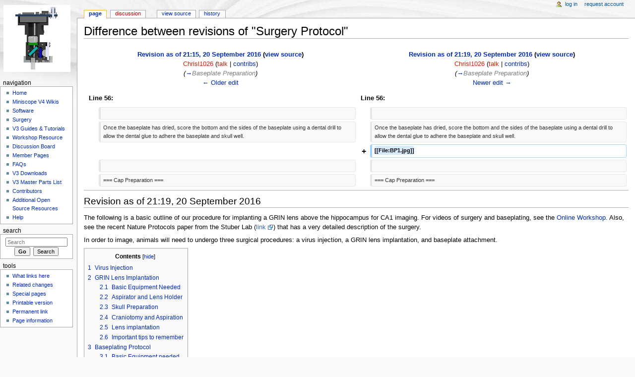

--- FILE ---
content_type: text/html; charset=UTF-8
request_url: http://www.miniscope.org/index.php?title=Surgery_Protocol&diff=1512&oldid=1510
body_size: 9376
content:
<!DOCTYPE html>
<html lang="en" dir="ltr" class="client-nojs">
<head>
<meta charset="UTF-8"/>
<title>Difference between revisions of "Surgery Protocol" - UCLA Miniscope</title>
<script>document.documentElement.className = document.documentElement.className.replace( /(^|\s)client-nojs(\s|$)/, "$1client-js$2" );</script>
<script>(window.RLQ=window.RLQ||[]).push(function(){mw.config.set({"wgCanonicalNamespace":"","wgCanonicalSpecialPageName":false,"wgNamespaceNumber":0,"wgPageName":"Surgery_Protocol","wgTitle":"Surgery Protocol","wgCurRevisionId":1914,"wgRevisionId":1512,"wgArticleId":106,"wgIsArticle":true,"wgIsRedirect":false,"wgAction":"view","wgUserName":null,"wgUserGroups":["*"],"wgCategories":["Pages with broken file links"],"wgBreakFrames":false,"wgPageContentLanguage":"en","wgPageContentModel":"wikitext","wgSeparatorTransformTable":["",""],"wgDigitTransformTable":["",""],"wgDefaultDateFormat":"dmy","wgMonthNames":["","January","February","March","April","May","June","July","August","September","October","November","December"],"wgMonthNamesShort":["","Jan","Feb","Mar","Apr","May","Jun","Jul","Aug","Sep","Oct","Nov","Dec"],"wgRelevantPageName":"Surgery_Protocol","wgRelevantArticleId":106,"wgRequestId":"ca4bfe55800d904b404fcce0","wgIsProbablyEditable":false,"wgRestrictionEdit":[],"wgRestrictionMove":[]});mw.loader.implement("user.options",function($,jQuery,require,module){mw.user.options.set({"variant":"en"});});mw.loader.implement("user.tokens",function ( $, jQuery, require, module ) {
mw.user.tokens.set({"editToken":"+\\","patrolToken":"+\\","watchToken":"+\\","csrfToken":"+\\"});/*@nomin*/;

});mw.loader.load(["mediawiki.page.startup"]);});</script>
<link rel="stylesheet" href="/load.php?debug=false&amp;lang=en&amp;modules=mediawiki.action.history.diff%7Cmediawiki.legacy.commonPrint%2Cshared%7Cmediawiki.sectionAnchor%7Cmediawiki.skinning.content.externallinks%7Cmediawiki.skinning.interface%7Cskins.monobook.styles&amp;only=styles&amp;skin=monobook"/>
<!--[if IE 6]><link rel="stylesheet" href="/skins/MonoBook/IE60Fixes.css?303" media="screen"/><![endif]--><!--[if IE 7]><link rel="stylesheet" href="/skins/MonoBook/IE70Fixes.css?303" media="screen"/><![endif]-->
<meta name="ResourceLoaderDynamicStyles" content=""/>
<script async="" src="/load.php?debug=false&amp;lang=en&amp;modules=startup&amp;only=scripts&amp;skin=monobook"></script>
<meta name="generator" content="MediaWiki 1.27.7"/>
<meta name="robots" content="noindex,nofollow"/>
<link rel="shortcut icon" href="/favicon.ico"/>
<link rel="search" type="application/opensearchdescription+xml" href="/opensearch_desc.php" title="UCLA Miniscope (en)"/>
<link rel="EditURI" type="application/rsd+xml" href="http://miniscope.org/api.php?action=rsd"/>
<link rel="alternate" type="application/atom+xml" title="UCLA Miniscope Atom feed" href="/index.php?title=Special:RecentChanges&amp;feed=atom"/>
</head>
<body class="mediawiki ltr sitedir-ltr ns-0 ns-subject page-Surgery_Protocol rootpage-Surgery_Protocol skin-monobook action-view">
<div id="globalWrapper">
		<div id="column-content">
			<div id="content" class="mw-body" role="main">
				<a id="top"></a>
				
				<div class="mw-indicators">
</div>
				<h1 id="firstHeading" class="firstHeading" lang="en">Difference between revisions of "Surgery Protocol"</h1>
				
				<div id="bodyContent" class="mw-body-content">
					<div id="siteSub">From UCLA Miniscope</div>
					<div id="contentSub"></div>
										<div id="jump-to-nav" class="mw-jump">Jump to: <a href="#column-one">navigation</a>, <a href="#searchInput">search</a></div>

					<!-- start content -->
					<div id="mw-content-text" lang="en" dir="ltr" class="mw-content-ltr"><table class="diff diff-contentalign-left" data-mw="interface">
				<col class='diff-marker' />
				<col class='diff-content' />
				<col class='diff-marker' />
				<col class='diff-content' />
				<tr style='vertical-align: top;' lang='en'>
				<td colspan='2' class='diff-otitle'><div id="mw-diff-otitle1"><strong><a href="/index.php?title=Surgery_Protocol&amp;oldid=1510" title="Surgery Protocol">Revision as of 21:15, 20 September 2016</a> <span class="mw-diff-edit">(<a href="/index.php?title=Surgery_Protocol&amp;action=edit&amp;oldid=1510" title="Surgery Protocol">view source</a>)</span></strong></div><div id="mw-diff-otitle2"><a href="/index.php?title=User:Chrisl1026&amp;action=edit&amp;redlink=1" class="new mw-userlink" title="User:Chrisl1026 (page does not exist)">Chrisl1026</a> <span class="mw-usertoollinks">(<a href="/index.php?title=User_talk:Chrisl1026&amp;action=edit&amp;redlink=1" class="new" title="User talk:Chrisl1026 (page does not exist)">talk</a> | <a href="/index.php/Special:Contributions/Chrisl1026" title="Special:Contributions/Chrisl1026">contribs</a>)</span></div><div id="mw-diff-otitle3"> <span class="comment">(<a href="#Baseplate_Preparation">→</a>‎<span dir="auto"><span class="autocomment">Baseplate Preparation</span></span>)</span></div><div id="mw-diff-otitle5"></div><div id="mw-diff-otitle4"><a href="/index.php?title=Surgery_Protocol&amp;diff=prev&amp;oldid=1510" title="Surgery Protocol" id="differences-prevlink">← Older edit</a></div></td>
				<td colspan='2' class='diff-ntitle'><div id="mw-diff-ntitle1"><strong><a href="/index.php?title=Surgery_Protocol&amp;oldid=1512" title="Surgery Protocol">Revision as of 21:19, 20 September 2016</a> <span class="mw-diff-edit">(<a href="/index.php?title=Surgery_Protocol&amp;action=edit&amp;oldid=1512" title="Surgery Protocol">view source</a>)</span> </strong></div><div id="mw-diff-ntitle2"><a href="/index.php?title=User:Chrisl1026&amp;action=edit&amp;redlink=1" class="new mw-userlink" title="User:Chrisl1026 (page does not exist)">Chrisl1026</a> <span class="mw-usertoollinks">(<a href="/index.php?title=User_talk:Chrisl1026&amp;action=edit&amp;redlink=1" class="new" title="User talk:Chrisl1026 (page does not exist)">talk</a> | <a href="/index.php/Special:Contributions/Chrisl1026" title="Special:Contributions/Chrisl1026">contribs</a>)</span> </div><div id="mw-diff-ntitle3"> <span class="comment">(<a href="#Baseplate_Preparation">→</a>‎<span dir="auto"><span class="autocomment">Baseplate Preparation</span></span>)</span></div><div id="mw-diff-ntitle5"></div><div id="mw-diff-ntitle4"><a href="/index.php?title=Surgery_Protocol&amp;diff=next&amp;oldid=1512" title="Surgery Protocol" id="differences-nextlink">Newer edit →</a></div></td>
				</tr><tr><td colspan="2" class="diff-lineno" id="mw-diff-left-l56" >Line 56:</td>
<td colspan="2" class="diff-lineno">Line 56:</td></tr>
<tr><td class='diff-marker'>&#160;</td><td class='diff-context'></td><td class='diff-marker'>&#160;</td><td class='diff-context'></td></tr>
<tr><td class='diff-marker'>&#160;</td><td class='diff-context'><div>Once the baseplate has dried, score the bottom and the sides of the baseplate using a dental drill to allow the dental glue to adhere the baseplate and skull well.</div></td><td class='diff-marker'>&#160;</td><td class='diff-context'><div>Once the baseplate has dried, score the bottom and the sides of the baseplate using a dental drill to allow the dental glue to adhere the baseplate and skull well.</div></td></tr>
<tr><td colspan="2">&#160;</td><td class='diff-marker'>+</td><td class='diff-addedline'><div><ins class="diffchange">[[File:BP1.jpg]]</ins></div></td></tr>
<tr><td class='diff-marker'>&#160;</td><td class='diff-context'></td><td class='diff-marker'>&#160;</td><td class='diff-context'></td></tr>
<tr><td class='diff-marker'>&#160;</td><td class='diff-context'><div>=== Cap Preparation ===</div></td><td class='diff-marker'>&#160;</td><td class='diff-context'><div>=== Cap Preparation ===</div></td></tr>
</table><hr class='diff-hr' id='mw-oldid' />
		<h2 class='diff-currentversion-title'>Revision as of 21:19, 20 September 2016</h2>
<p>The following is a basic outline of our procedure for implanting a GRIN lens above the hippocampus for CA1 imaging.  For videos of surgery and baseplating, see the <a href="/index.php/Online_Workshop" title="Online Workshop">Online Workshop</a>.  Also, see the recent Nature Protocols paper from the Stuber Lab (<a rel="nofollow" class="external text" href="http://www.nature.com/nprot/journal/v11/n3/full/nprot.2016.021.html">link</a>) that has a very detailed description of the surgery. 
</p><p>In order to image, animals will need to undergo three surgical procedures: a virus injection, a GRIN lens implantation, and baseplate attachment.
</p>
<div id="toc" class="toc"><div id="toctitle"><h2>Contents</h2></div>
<ul>
<li class="toclevel-1 tocsection-1"><a href="#Virus_Injection"><span class="tocnumber">1</span> <span class="toctext">Virus Injection</span></a></li>
<li class="toclevel-1 tocsection-2"><a href="#GRIN_Lens_Implantation"><span class="tocnumber">2</span> <span class="toctext">GRIN Lens Implantation</span></a>
<ul>
<li class="toclevel-2 tocsection-3"><a href="#Basic_Equipment_Needed"><span class="tocnumber">2.1</span> <span class="toctext">Basic Equipment Needed</span></a></li>
<li class="toclevel-2 tocsection-4"><a href="#Aspirator_and_Lens_Holder"><span class="tocnumber">2.2</span> <span class="toctext">Aspirator and Lens Holder</span></a></li>
<li class="toclevel-2 tocsection-5"><a href="#Skull_Preparation"><span class="tocnumber">2.3</span> <span class="toctext">Skull Preparation</span></a></li>
<li class="toclevel-2 tocsection-6"><a href="#Craniotomy_and_Aspiration"><span class="tocnumber">2.4</span> <span class="toctext">Craniotomy and Aspiration</span></a></li>
<li class="toclevel-2 tocsection-7"><a href="#Lens_implantation"><span class="tocnumber">2.5</span> <span class="toctext">Lens implantation</span></a></li>
<li class="toclevel-2 tocsection-8"><a href="#Important_tips_to_remember"><span class="tocnumber">2.6</span> <span class="toctext">Important tips to remember</span></a></li>
</ul>
</li>
<li class="toclevel-1 tocsection-9"><a href="#Baseplating_Protocol"><span class="tocnumber">3</span> <span class="toctext">Baseplating Protocol</span></a>
<ul>
<li class="toclevel-2 tocsection-10"><a href="#Basic_Equipment_needed_2"><span class="tocnumber">3.1</span> <span class="toctext">Basic Equipment needed</span></a></li>
<li class="toclevel-2 tocsection-11"><a href="#Baseplate_Preparation"><span class="tocnumber">3.2</span> <span class="toctext">Baseplate Preparation</span></a></li>
<li class="toclevel-2 tocsection-12"><a href="#Cap_Preparation"><span class="tocnumber">3.3</span> <span class="toctext">Cap Preparation</span></a></li>
<li class="toclevel-2 tocsection-13"><a href="#Baseplating"><span class="tocnumber">3.4</span> <span class="toctext">Baseplating</span></a></li>
</ul>
</li>
</ul>
</div>

<h2><span class="mw-headline" id="Virus_Injection">Virus Injection</span></h2>
<p>Before implanting the GRIN lens, you will need to inject a fluorescent indicator such as GCaMP6.  We have generally used AAV1.Syn.GCaMP6f.WPRE.SV40 from Penn Vector (Item number AV-1-PV2822) and had great success in dorsal CA1.  You may also be able to use GCaMP6 transgenic mice, but we have not tested whether any of the newer lines are bright enough to be imaged.
</p>
<h2><span class="mw-headline" id="GRIN_Lens_Implantation">GRIN Lens Implantation</span></h2>
<h3><span class="mw-headline" id="Basic_Equipment_Needed">Basic Equipment Needed</span></h3>
<p>You will only need basic surgical equipment to perform GRIN lens implantation surgeries.  This includes a mouse stereotax, an isoflurane vaporizor, surgical heat pad, stereo surgical microscope, light source, dental drill, and bead sterilizer.  For recommended equipment, see the master <a rel="nofollow" class="external text" href="https://docs.google.com/spreadsheets/d/12H71DU2QX8d7efUE4yNuikBEiIzKaXjYqdc0A-oLNSw/edit?usp=sharing">parts list</a>.
</p><p>You will need the following basic tools and supplies: fine forceps, blunt forceps, fine scissors, scalpel and blade, small skull screws, drill bits, cyanoacrylate glue, dental cement, Kwik-Sil, and <a href="/index.php/Cortex_buffer" title="Cortex buffer">cortex buffer</a>
</p>
<h3><span class="mw-headline" id="Aspirator_and_Lens_Holder">Aspirator and Lens Holder</span></h3>
<p>You will need an aspirator to remove cortex above the hippocampus.  This can be built very simply with a vacuum line (or pump), a liquid trap, 1 ml syringe (with a hole to control suction), blunt needles, tubing and connectors, and hot glue.
</p>
<div class="center"><div class="floatnone"><a href="/index.php/File:Aspirator.PNG" class="image"><img alt="Aspirator.PNG" src="/images/thumb/e/ef/Aspirator.PNG/500px-Aspirator.PNG" width="500" height="279" srcset="/images/thumb/e/ef/Aspirator.PNG/750px-Aspirator.PNG 1.5x, /images/thumb/e/ef/Aspirator.PNG/1000px-Aspirator.PNG 2x" /></a></div></div>
<p>You can easily build a GRIN lens holder by using a suction system to hold the lens in place as it is dropped into the brain for implantation.  To build, start with two 1ml micropipette tips.  Cut the first so that the tip is just larger than the diameter of the GRIN lens you will be using.  Cut the second tip so that the end is just smaller than the size of the GRIN lens. Connect this end to a 1ml syringe and connect to a vacuum line.  This will then hold the lens in place during implantation.  You can then use tape to attach this holder to a stereotax.  Another solution we have used is a basic drill chuck, but this is only good for large (2mm) lenses.
</p>
<div class="center"><div class="floatnone"><a href="/index.php/File:LensHolder.PNG" class="image"><img alt="LensHolder.PNG" src="/images/thumb/8/84/LensHolder.PNG/500px-LensHolder.PNG" width="500" height="283" srcset="/images/thumb/8/84/LensHolder.PNG/750px-LensHolder.PNG 1.5x, /images/thumb/8/84/LensHolder.PNG/1000px-LensHolder.PNG 2x" /></a></div></div>
<h3><span class="mw-headline" id="Skull_Preparation">Skull Preparation</span></h3>
<p>You must first prepare the skull for implantation.  We recommend shaving the head area and sterilizing with 3 alternating betadine and ethanol scrubs. Next, remove the scalp with scissors and clean the skull with hydrogen peroxide and saline.  Scrape and score the skull to increase the bond with the glue.  We also detach the neck muscle from the skull in order to reduce pull on the skull and prevent muscle growth that can make the implant less stable. Finally we insert a skull screw on the opposite side of the skull to enhance the stability of the implant.
</p>
<h3><span class="mw-headline" id="Craniotomy_and_Aspiration">Craniotomy and Aspiration</span></h3>
<p>Using a stereotax, align the skull and find the location for the implant.  Using a drill, make 4 guide holes to outline the lens placement. For CA1, we recommend offsetting the lens 0.5mm to the medial side of the virus injection to prevent imaging any damage induced by the virus injection.  Connect the guide holes to create a circular craniotomy and peel off the circular skull fragment.  Do not worry about blood as the top layers of cortex will be removed by aspiration.  Make absolutely sure that the craniotomy is at least the size of your GRIN lens!  Cover with cortex buffer and scrape around the outside of the craniotomy to remove any excess bone or dura.  
</p><p>While keeping a constant flow of cortex buffer use the aspirator to slowly remove the cortex above the hippocampus.  Continue removing cortex until you reach the white striations of the corpus callosum.  Very slowly and carefully remove the horizontal white striations of the corpus callosum until you reach the striations that go vertical.  When you reach these striations, stop aspirating and clean up the sides so that the lens can be placed into the brain.  Continue washing with cortex buffer until all bleeding stops and keep the brain constantly flushed with cortex buffer.
</p>
<h3><span class="mw-headline" id="Lens_implantation">Lens implantation</span></h3>
<p>Attach GRIN lens to lens holder on stereotax.  Align the lens with the top of the skull at the most posterior part of the craniotomy and quickly insert the lens 1.35 mm below the top of the skull.  Remove any excess liquid with the aspirator.  Connect the outside of the GRIN lens with the skull and skull screw using cyanoacrylate glue and let fully dry or use a glue accelerator.  Remove the lens holder by simply removing the vacuum suction (you can just pinch the tubing) and withdrawing the holder.  Next, cover the entire skull with cyanoacrylate glue, and then cover with dental cement.  Let dry completely and cover with Kwik-Sil to protect the lens.  Remove from stereotax and allow the animal to recover.  Give the animal amoxicillin (or equivalent) for 7 days, and daily injections of carprofen and dexamethasone for 7 days.
</p>
<h3><span class="mw-headline" id="Important_tips_to_remember">Important tips to remember</span></h3>
<ul><li>Try to keep the surgery as sterile as possible.  Infections will destroy imaging and the ability to keep the same cells over many days.</li></ul>
<ul><li>Try to keep isoflurane as low as possible.  Surgeries can take 2-6 hours depending on experience.</li></ul>
<ul><li>Aspirations will take a lot of practice.  Go slow at first.</li></ul>
<ul><li>Depth will be trial and error.  If the first few animals don't give good images, check the depth using histology and adjust accordingly.</li></ul>
<p><br />
Please feel free to add any tips that you have!
</p>
<h2><span class="mw-headline" id="Baseplating_Protocol">Baseplating Protocol</span></h2>
<h3><span class="mw-headline" id="Basic_Equipment_needed_2">Basic Equipment needed</span></h3>
<p>You will only need basic surgical equipment to baseplate. This includes a mouse stereotax, an isoflurane vaporizer, surgical heat pad, stereo surgical microscope, light source, and a dental drill. 
</p><p>You will also need cyanoacrylate glue, fine forceps, double distilled water, lens paper, and dental cement
</p>
<h3><span class="mw-headline" id="Baseplate_Preparation">Baseplate Preparation</span></h3>
<p>Before affixing the baseplate on an animal, you will need to prepare the baseplate. 
</p><p>The first step is to insert magnets into the appropriate holes on the baseplate. To ensure that the polarity of the magnets is correct throughout the baseplate preparation, use a reference Miniscope to hold onto the magnets. Mark the top magnet with a sharpie, as seen in the picture below.  Next, put the top magnet on the head of a screwdriver with the marked side facing away from the screwdriver. Apply cyanoacrylate glue on the edge of the magnet, then push the magnet through the appropriate hole. Ensure that the magnet goes through the hole completely and the top side of the baseplate is flat, as the quality of imaging relies on the Miniscope sitting flush on the baseplate. Repeat this procedure for the next 2 magnets. Finally, put a coat of cyanoacrylate glue on the bottom side of the baseplate and leave the baseplate to dry.
</p><p>Once the baseplate has dried, score the bottom and the sides of the baseplate using a dental drill to allow the dental glue to adhere the baseplate and skull well.
<a href="/index.php?title=Special:Upload&amp;wpDestFile=BP1.jpg" class="new" title="File:BP1.jpg">File:BP1.jpg</a>
</p>
<h3><span class="mw-headline" id="Cap_Preparation">Cap Preparation</span></h3>
<p>Similar to the baseplate preparation, use a reference Miniscope to hold onto the magnets. Mark the top magnet with a sharpie, and put the magnet on the head of a screwdriver with the marked side facing toward the screwdriver.  Coat the magnet with cyanoacrylate glue and push the magnet into the appropriate hole. Repeat for the remaining two magnets.
</p>
<h3><span class="mw-headline" id="Baseplating">Baseplating</span></h3>
<p>Connect a Miniscope to a DAQ and initialize the Miniscope software on a computer. Attach your prepared baseplate onto the bottom of the Miniscope using a set screw.
</p><p>Using a stereotax and isoflurane vaporizer, anesthetize the animal and fix ear bars until the animal is stable.  Carefully remove the Kwik-Sil off the top of the animal’s GRIN lens with blunt forceps being sure not to scratch the lens. Under a stereo surgical microscope, check to see if there is debris on the top of the GRIN lens. If there is, dampen a sheet of lens paper using double distilled water. Wipe the top of the GRIN lens using fine forceps and lens paper, being sure to only wipe laterally and not to apply direct downward pressure.
</p><p>After the top of the GRIN lens is clean, explore the field of view with the Miniscope.  Adjust the LED brightness and focus accordingly. We advise that you use maximum gain and low LED excitation as to not photobleach the brain during baseplating. After finding your ideal view, practice taking the Miniscope off and on and finding the same view. 
</p><p>When you feel comfortable repeatedly finding the view with the Miniscope, apply dental cement in a “C” pattern around the GRIN lens, making sure not to touch the lens itself.  It will be easier if your first application of dental cement is more viscous.  Put the Miniscope on top of the lens and find your ideal view. Hold the Miniscope steadily as the first application of dental cement dries, making sure that your view does not change.  
After the first application of dental cement dries, mix more dental cement and apply it on the posterior edge of the baseplate, making sure it seals to the skull. At this point, you can also build up dental cement along the wall of the baseplate on the animal’s right side. Be sure to avoid applying dental cement onto the camera itself and adhering it to the baseplate.  Once the dental cement dries and you feel confident that the baseplate will no longer shift, carefully remove the Miniscope from the baseplate by unscrewing the set screw and lifting it off. 
</p><p>Apply dental cement to the anterior edge of the baseplate and fill in the gaps between the baseplate and skull on the animal’s left side. Allow the dental cement to dry and attach the plastic cap onto the top of the baseplate with a set screw.
</p>
<!-- 
NewPP limit report
Cached time: 20251216003333
Cache expiry: 86400
Dynamic content: false
CPU time usage: 0.040 seconds
Real time usage: 0.397 seconds
Preprocessor visited node count: 51/1000000
Preprocessor generated node count: 56/1000000
Post‐expand include size: 0/2097152 bytes
Template argument size: 0/2097152 bytes
Highest expansion depth: 2/40
Expensive parser function count: 0/100
-->

<!-- 
Transclusion expansion time report (%,ms,calls,template)
100.00%    0.000      1 - -total
-->
</div><div class="printfooter">
Retrieved from "<a dir="ltr" href="http://miniscope.org/index.php?title=Surgery_Protocol&amp;oldid=1512">http://miniscope.org/index.php?title=Surgery_Protocol&amp;oldid=1512</a>"</div>
					<div id="catlinks" class="catlinks" data-mw="interface"><div id="mw-normal-catlinks" class="mw-normal-catlinks"><a href="/index.php/Special:Categories" title="Special:Categories">Category</a>: <ul><li><a href="/index.php?title=Category:Pages_with_broken_file_links&amp;action=edit&amp;redlink=1" class="new" title="Category:Pages with broken file links (page does not exist)">Pages with broken file links</a></li></ul></div></div>					<!-- end content -->
										<div class="visualClear"></div>
				</div>
			</div>
		</div>
		<div id="column-one">
			<h2>Navigation menu</h2>
					<div id="p-cactions" class="portlet" role="navigation">
			<h3>Views</h3>

			<div class="pBody">
				<ul>
				<li id="ca-nstab-main" class="selected"><a href="/index.php/Surgery_Protocol" title="View the content page [c]" accesskey="c">Page</a></li>
				<li id="ca-talk" class="new"><a href="/index.php?title=Talk:Surgery_Protocol&amp;action=edit&amp;redlink=1" rel="discussion" title="Discussion about the content page [t]" accesskey="t">Discussion</a></li>
				<li id="ca-viewsource"><a href="/index.php?title=Surgery_Protocol&amp;action=edit&amp;oldid=1512" title="This page is protected.&#10;You can view its source [e]" accesskey="e">View source</a></li>
				<li id="ca-history"><a href="/index.php?title=Surgery_Protocol&amp;action=history" title="Past revisions of this page [h]" accesskey="h">History</a></li>
				</ul>
							</div>
		</div>
				<div class="portlet" id="p-personal" role="navigation">
				<h3>Personal tools</h3>

				<div class="pBody">
					<ul>
													<li id="pt-login"><a href="/index.php?title=Special:UserLogin&amp;returnto=Surgery+Protocol&amp;returntoquery=diff%3D1512%26oldid%3D1510" title="You are encouraged to log in; however, it is not mandatory [o]" accesskey="o">Log in</a></li>
													<li id="pt-createaccount"><a href="/index.php/Special:RequestAccount" title="You are encouraged to create an account and log in; however, it is not mandatory">Request account</a></li>
											</ul>
				</div>
			</div>
			<div class="portlet" id="p-logo" role="banner">
				<a href="/index.php/Main_Page" class="mw-wiki-logo" title="Visit the main page"></a>
			</div>
				<div class="generated-sidebar portlet" id="p-navigation" role="navigation">
		<h3>Navigation</h3>
		<div class='pBody'>
							<ul>
											<li id="n-Home"><a href="/index.php/Main_Page">Home</a></li>
											<li id="n-Miniscope-V4-Wikis"><a href="/index.php/Miniscope_V4">Miniscope V4 Wikis</a></li>
											<li id="n-Software"><a href="/index.php/Data_Acquisition_Software">Software</a></li>
											<li id="n-Surgery"><a href="/index.php/Surgery_Protocol">Surgery</a></li>
											<li id="n-V3-Guides-.26-Tutorials"><a href="/index.php/Guides_and_Tutorials">V3 Guides &amp; Tutorials</a></li>
											<li id="n-Workshop-Resource"><a href="/index.php/Online_Workshop">Workshop Resource</a></li>
											<li id="n-Discussion-Board"><a href="https://groups.google.com/d/forum/miniscope" rel="nofollow">Discussion Board</a></li>
											<li id="n-Member-Pages"><a href="/index.php/Member_Pages">Member Pages</a></li>
											<li id="n-FAQs"><a href="/index.php/FAQs">FAQs</a></li>
											<li id="n-V3-Downloads"><a href="/index.php/Files_for_Download">V3 Downloads</a></li>
											<li id="n-V3-Master-Parts-List"><a href="https://docs.google.com/spreadsheets/d/12H71DU2QX8d7efUE4yNuikBEiIzKaXjYqdc0A-oLNSw/edit#gid=775554702" rel="nofollow">V3 Master Parts List</a></li>
											<li id="n-Contributors"><a href="/index.php/Contributors">Contributors</a></li>
											<li id="n-Additional-Open-Source-Resources"><a href="/index.php/Other_Open_Source_Projects">Additional Open Source Resources</a></li>
											<li id="n-help"><a href="https://www.mediawiki.org/wiki/Special:MyLanguage/Help:Contents" title="The place to find out">Help</a></li>
									</ul>
					</div>
		</div>
			<div id="p-search" class="portlet" role="search">
			<h3><label for="searchInput">Search</label></h3>

			<div id="searchBody" class="pBody">
				<form action="/index.php" id="searchform">
					<input type='hidden' name="title" value="Special:Search"/>
					<input type="search" name="search" placeholder="Search" title="Search UCLA Miniscope [f]" accesskey="f" id="searchInput"/>
					<input type="submit" name="go" value="Go" title="Go to a page with this exact name if it exists" id="searchGoButton" class="searchButton"/>&#160;
						<input type="submit" name="fulltext" value="Search" title="Search the pages for this text" id="mw-searchButton" class="searchButton"/>
				</form>

							</div>
		</div>
			<div class="portlet" id="p-tb" role="navigation">
			<h3>Tools</h3>

			<div class="pBody">
				<ul>
											<li id="t-whatlinkshere"><a href="/index.php/Special:WhatLinksHere/Surgery_Protocol" title="A list of all wiki pages that link here [j]" accesskey="j">What links here</a></li>
											<li id="t-recentchangeslinked"><a href="/index.php/Special:RecentChangesLinked/Surgery_Protocol" title="Recent changes in pages linked from this page [k]" accesskey="k">Related changes</a></li>
											<li id="t-specialpages"><a href="/index.php/Special:SpecialPages" title="A list of all special pages [q]" accesskey="q">Special pages</a></li>
											<li id="t-print"><a href="/index.php?title=Surgery_Protocol&amp;diff=1512&amp;oldid=1510&amp;printable=yes" rel="alternate" title="Printable version of this page [p]" accesskey="p">Printable version</a></li>
											<li id="t-permalink"><a href="/index.php?title=Surgery_Protocol&amp;oldid=1512" title="Permanent link to this revision of the page">Permanent link</a></li>
											<li id="t-info"><a href="/index.php?title=Surgery_Protocol&amp;action=info" title="More information about this page">Page information</a></li>
									</ul>
							</div>
		</div>
			</div><!-- end of the left (by default at least) column -->
		<div class="visualClear"></div>
					<div id="footer" role="contentinfo">
						<div id="f-poweredbyico">
									<a href="//www.mediawiki.org/"><img src="/resources/assets/poweredby_mediawiki_88x31.png" alt="Powered by MediaWiki" srcset="/resources/assets/poweredby_mediawiki_132x47.png 1.5x, /resources/assets/poweredby_mediawiki_176x62.png 2x" width="88" height="31"/></a>
							</div>
					<ul id="f-list">
									<li id="privacy"><a href="/index.php/UCLA_Miniscope:Privacy_policy" title="UCLA Miniscope:Privacy policy">Privacy policy</a></li>
									<li id="about"><a href="/index.php/UCLA_Miniscope:About" title="UCLA Miniscope:About">About UCLA Miniscope</a></li>
									<li id="disclaimer"><a href="/index.php/UCLA_Miniscope:General_disclaimer" title="UCLA Miniscope:General disclaimer">Disclaimers</a></li>
							</ul>
		</div>
		</div>
		<script>(window.RLQ=window.RLQ||[]).push(function(){mw.loader.state({"user":"ready","user.groups":"ready"});mw.loader.load(["mediawiki.toc","site","mediawiki.user","mediawiki.hidpi","mediawiki.page.ready","mediawiki.searchSuggest"]);});</script><script>
  (function(i,s,o,g,r,a,m){i['GoogleAnalyticsObject']=r;i[r]=i[r]||function(){
  (i[r].q=i[r].q||[]).push(arguments)},i[r].l=1*new Date();a=s.createElement(o),
  m=s.getElementsByTagName(o)[0];a.async=1;a.src=g;m.parentNode.insertBefore(a,m)
  })(window,document,'script','//www.google-analytics.com/analytics.js','ga');

  ga('create', 'UA-69676454-1', 'auto');
  ga('send', 'pageview');

</script>
<script type="text/javascript" src="https://analytics.example.com/tracking.js"></script>
<script>(window.RLQ=window.RLQ||[]).push(function(){mw.config.set({"wgBackendResponseTime":2144});});</script></body></html>


--- FILE ---
content_type: text/javascript; charset=utf-8
request_url: http://www.miniscope.org/load.php?debug=false&lang=en&modules=startup&only=scripts&skin=monobook
body_size: 6589
content:
var mediaWikiLoadStart=(new Date()).getTime(),mwPerformance=(window.performance&&performance.mark)?performance:{mark:function(){}};mwPerformance.mark('mwLoadStart');function isCompatible(str){var ua=str||navigator.userAgent;return!!('querySelector'in document&&'localStorage'in window&&'addEventListener'in window&&!(ua.match(/webOS\/1\.[0-4]/)||ua.match(/PlayStation/i)||ua.match(/SymbianOS|Series60|NetFront|Opera Mini|S40OviBrowser|MeeGo/)||(ua.match(/Glass/)&&ua.match(/Android/))));}(function(){var NORLQ,script;if(!isCompatible()){document.documentElement.className=document.documentElement.className.replace(/(^|\s)client-js(\s|$)/,'$1client-nojs$2');NORLQ=window.NORLQ||[];while(NORLQ.length){NORLQ.shift()();}window.NORLQ={push:function(fn){fn();}};window.RLQ={push:function(){}};return;}function startUp(){mw.config=new mw.Map(true);mw.loader.addSource({"local":"/load.php"});mw.loader.register([["site","JJE/diVr"],["noscript","mAtZZD1j",[],"noscript"],["filepage","Yd8ILlyT"],[
"user.groups","AaMatECE",[],"user"],["user","ymS4+pXl",[],"user"],["user.cssprefs","GqV9IPpY",[],"private"],["user.defaults","pPg/TJeS"],["user.options","C9rS/VRT",[6],"private"],["user.tokens","YH0+pCx+",[],"private"],["mediawiki.language.data","bHbxm6Jh",[174]],["mediawiki.skinning.elements","63el0L2H"],["mediawiki.skinning.content","un2eYz/E"],["mediawiki.skinning.interface","XKnb4Nd3"],["mediawiki.skinning.content.parsoid","pEGDh7Xz"],["mediawiki.skinning.content.externallinks","j+Na7p8y"],["jquery.accessKeyLabel","0c1UI/D+",[25,130]],["jquery.appear","oLVACv5d"],["jquery.arrowSteps","Nduls/Ms"],["jquery.async","pm1FQFuu"],["jquery.autoEllipsis","U3NUvrXb",[37]],["jquery.badge","8WfTGrw4",[171]],["jquery.byteLength","/WtNs6Ux"],["jquery.byteLimit","fgZ2ldO+",[21]],["jquery.checkboxShiftClick","mCFdISCM"],["jquery.chosen","oZefGfL3"],["jquery.client","Yl+q2fT8"],["jquery.color","E7p7zMN5",[27]],["jquery.colorUtil","aDjw23gC"],["jquery.confirmable","nouvu5K2",[175]],["jquery.cookie",
"xaQe3htX"],["jquery.expandableField","cuRoriJn"],["jquery.farbtastic","ACbbenM5",[27]],["jquery.footHovzer","slSFKPUG"],["jquery.form","dYuW8KFi"],["jquery.fullscreen","BRGt1v0N"],["jquery.getAttrs","y+9p9Xwt"],["jquery.hidpi","Wp63XQpo"],["jquery.highlightText","+h3+7L3T",[242,130]],["jquery.hoverIntent","r9KAx957"],["jquery.i18n","D8ejteAU",[173]],["jquery.localize","a8N6il7m"],["jquery.makeCollapsible","OkWKj/Vg"],["jquery.mockjax","qZbY+cBS"],["jquery.mw-jump","9IXPYJfd"],["jquery.mwExtension","qEWFHFoD"],["jquery.placeholder","pAeYj4+L"],["jquery.qunit","Goe1HJHL"],["jquery.qunit.completenessTest","H9SCESO4",[46]],["jquery.spinner","DZppznyZ"],["jquery.jStorage","EOIT20ME",[92]],["jquery.suggestions","vA37aBt+",[37]],["jquery.tabIndex","mul2la/9"],["jquery.tablesorter","+PGRicsR",[242,130,176]],["jquery.textSelection","1G3zoyhj",[25]],["jquery.throttle-debounce","jg9NacVd"],["jquery.xmldom","MIpHs4KP"],["jquery.tipsy","jDGtSOFI"],["jquery.ui.core","5OETAm8S",[58],"jquery.ui"],[
"jquery.ui.core.styles","FWwd9ul6",[],"jquery.ui"],["jquery.ui.accordion","NpKAdI2v",[57,77],"jquery.ui"],["jquery.ui.autocomplete","2pImH25g",[66],"jquery.ui"],["jquery.ui.button","54OoIAaE",[57,77],"jquery.ui"],["jquery.ui.datepicker","ZN+ahyjY",[57],"jquery.ui"],["jquery.ui.dialog","wnHYT5f0",[61,64,68,70],"jquery.ui"],["jquery.ui.draggable","hAva5kOH",[57,67],"jquery.ui"],["jquery.ui.droppable","UHdghOGX",[64],"jquery.ui"],["jquery.ui.menu","WQKgw6Jv",[57,68,77],"jquery.ui"],["jquery.ui.mouse","4Zqph/y6",[77],"jquery.ui"],["jquery.ui.position","u85nMv+F",[],"jquery.ui"],["jquery.ui.progressbar","x07ldaYH",[57,77],"jquery.ui"],["jquery.ui.resizable","UFqFvcXg",[57,67],"jquery.ui"],["jquery.ui.selectable","2h8juy7e",[57,67],"jquery.ui"],["jquery.ui.slider","hp3r82ou",[57,67],"jquery.ui"],["jquery.ui.sortable","Ce6xOAjQ",[57,67],"jquery.ui"],["jquery.ui.spinner","UGUGzfPE",[61],"jquery.ui"],["jquery.ui.tabs","+GEbAsNc",[57,77],"jquery.ui"],["jquery.ui.tooltip","sIDsYUZm",[57,68,77],
"jquery.ui"],["jquery.ui.widget","eSp09YHF",[],"jquery.ui"],["jquery.effects.core","oBeB5KF9",[],"jquery.ui"],["jquery.effects.blind","rVum/rp+",[78],"jquery.ui"],["jquery.effects.bounce","r+kjmh6c",[78],"jquery.ui"],["jquery.effects.clip","WvbY1GYy",[78],"jquery.ui"],["jquery.effects.drop","OqRRYd9i",[78],"jquery.ui"],["jquery.effects.explode","Hxr5OTvp",[78],"jquery.ui"],["jquery.effects.fade","3xhzW5YG",[78],"jquery.ui"],["jquery.effects.fold","b6hT4sql",[78],"jquery.ui"],["jquery.effects.highlight","pykqM6gV",[78],"jquery.ui"],["jquery.effects.pulsate","mRI+nF5F",[78],"jquery.ui"],["jquery.effects.scale","dx0Cy6C/",[78],"jquery.ui"],["jquery.effects.shake","BywJ7lil",[78],"jquery.ui"],["jquery.effects.slide","as1mTIWA",[78],"jquery.ui"],["jquery.effects.transfer","HS8ekSVu",[78],"jquery.ui"],["json","a3A8NPFg",[],null,null,"return!!(window.JSON\u0026\u0026JSON.stringify\u0026\u0026JSON.parse);"],["moment","sc/Ui0R9"],["mediawiki.apihelp","FdjQ43gm"],["mediawiki.template","yY3Z5aCQ"
],["mediawiki.template.mustache","wNsmHDn4",[95]],["mediawiki.template.regexp","PD+yiQ3e",[95]],["mediawiki.apipretty","Lbgqa3v1"],["mediawiki.api","trcC6pX5",[147,8]],["mediawiki.api.category","XjCnAvpS",[135,99]],["mediawiki.api.edit","AOvrynof",[135,99]],["mediawiki.api.login","s8U/8MVd",[99]],["mediawiki.api.options","dW5kNz7y",[99]],["mediawiki.api.parse","n4zTMClg",[99]],["mediawiki.api.upload","3DhKT+td",[242,92,101]],["mediawiki.api.user","CfFNuqeu",[99]],["mediawiki.api.watch","1RXzw+4l",[99]],["mediawiki.api.messages","xcdaKjb9",[99]],["mediawiki.content.json","Ny0J3WOV"],["mediawiki.confirmCloseWindow","QuSmbDXX"],["mediawiki.debug","a9LnhwxO",[32,56]],["mediawiki.debug.init","jeMu4eBJ",[111]],["mediawiki.feedback","LsKwdYif",[135,126,250]],["mediawiki.feedlink","ZrN5NxcN"],["mediawiki.filewarning","tEl8445T",[245]],["mediawiki.ForeignApi","tgaQ0nvB",[117]],["mediawiki.ForeignApi.core","S5tsTse6",[99,243]],["mediawiki.helplink","SZr7+N4D"],["mediawiki.hidpi","imA5jG/d",[36],
null,null,"return'srcset'in new Image();"],["mediawiki.hlist","0A3MoEpK"],["mediawiki.htmlform","tZpOnFyM",[22,130]],["mediawiki.htmlform.styles","pl2ZMuU9"],["mediawiki.htmlform.ooui.styles","eh85pBku"],["mediawiki.icon","YxksM8RE"],["mediawiki.inspect","ydCylyxy",[21,92,130]],["mediawiki.messagePoster","k38eWhX+",[116]],["mediawiki.messagePoster.wikitext","B+j38Muy",[101,126]],["mediawiki.notification","xuPCVJ7J",[183]],["mediawiki.notify","Gw3bBnEE"],["mediawiki.RegExp","bxAevAY6"],["mediawiki.pager.tablePager","hkPSkGIZ"],["mediawiki.searchSuggest","dD7QN/zA",[35,45,50,99]],["mediawiki.sectionAnchor","IcqMUcm/"],["mediawiki.storage","wSexqzRF"],["mediawiki.Title","7L++h7bC",[21,147]],["mediawiki.Upload","QEMBnj/0",[105]],["mediawiki.ForeignUpload","e1crQsaB",[116,136]],["mediawiki.ForeignStructuredUpload.config","JtmRymYi"],["mediawiki.ForeignStructuredUpload","irOQOyiU",[138,137]],["mediawiki.Upload.Dialog","z4cPyvpD",[141]],["mediawiki.Upload.BookletLayout","QLroufbW",[136,175,
145,240,93,250,256,257]],["mediawiki.ForeignStructuredUpload.BookletLayout","HlSODwrs",[139,141,108,179,236,234]],["mediawiki.toc","4avPZeUV",[151]],["mediawiki.Uri","tKMFcaKE",[147,97]],["mediawiki.user","P/Y8h5A4",[106,151,7]],["mediawiki.userSuggest","OryUV3W/",[50,99]],["mediawiki.util","WSbhBigB",[15,129]],["mediawiki.viewport","tAhFfky+"],["mediawiki.checkboxtoggle","4C3bxAwr"],["mediawiki.checkboxtoggle.styles","NH2wlUdV"],["mediawiki.cookie","4qIKlx7r",[29]],["mediawiki.toolbar","QHNEjTWE"],["mediawiki.experiments","5rB6ZE4J"],["mediawiki.raggett","jVEw0Cts"],["mediawiki.action.edit","WFFd41r+",[22,53,156]],["mediawiki.action.edit.styles","kos0K1y9"],["mediawiki.action.edit.collapsibleFooter","8fKJ7dIR",[41,151,124]],["mediawiki.action.edit.preview","9+g/UfvY",[33,48,53,161,99,175]],["mediawiki.action.edit.stash","QC8DWCK8",[35,99]],["mediawiki.action.history","fR+czkPY"],["mediawiki.action.history.diff","x7oFc2m1"],["mediawiki.action.view.dblClickEdit","BWSBxDKE",[183,7]],[
"mediawiki.action.view.metadata","/Ac9JJT3"],["mediawiki.action.view.categoryPage.styles","HkhohD6D"],["mediawiki.action.view.postEdit","g4HjY0q9",[151,175,95]],["mediawiki.action.view.redirect","kx9dFk61",[25]],["mediawiki.action.view.redirectPage","aG0ltsrx"],["mediawiki.action.view.rightClickEdit","hqbLuyd5"],["mediawiki.action.edit.editWarning","xApQXLUd",[53,110,175]],["mediawiki.action.view.filepage","DXqK7GOm"],["mediawiki.language","gfYahNFc",[172,9]],["mediawiki.cldr","KfaKW4Oy",[173]],["mediawiki.libs.pluralruleparser","UeOzf8H9"],["mediawiki.language.init","MInyGTkm"],["mediawiki.jqueryMsg","3BFJOerX",[242,171,147,7]],["mediawiki.language.months","363spObq",[171]],["mediawiki.language.names","dVn8oVHH",[174]],["mediawiki.language.specialCharacters","v31HqVfX",[171]],["mediawiki.libs.jpegmeta","lg0a8Uev"],["mediawiki.page.gallery","Cu1z9qsP",[54,181]],["mediawiki.page.gallery.styles","DcyGCtCE"],["mediawiki.page.ready","ZM6ayjmk",[15,23,41,43,45]],["mediawiki.page.startup",
"0f7ODmr0",[147]],["mediawiki.page.patrol.ajax","TYLmWwgl",[48,135,99,183]],["mediawiki.page.watch.ajax","vznML1H6",[107,183]],["mediawiki.page.image.pagination","bed3cn8s",[48,147]],["mediawiki.special","+hG6fEx5"],["mediawiki.special.apisandbox.styles","bmU/DdAh"],["mediawiki.special.apisandbox","01POkBC3",[99,175,187,235,244]],["mediawiki.special.block","fnDPpqTG",[147]],["mediawiki.special.blocklist","DmlAl6V8"],["mediawiki.special.changeslist","ZQ9pZMu0"],["mediawiki.special.changeslist.legend","p4exYhjK"],["mediawiki.special.changeslist.legend.js","gjQnXN1Q",[41,151]],["mediawiki.special.changeslist.enhanced","4tVAFWxt"],["mediawiki.special.changeslist.visitedstatus","aSDMzKsV"],["mediawiki.special.comparepages.styles","UapkzKKR"],["mediawiki.special.edittags","UtR5uwGU",[24]],["mediawiki.special.edittags.styles","5MHDPKpm"],["mediawiki.special.import","fxpP+/yK"],["mediawiki.special.movePage","3xByo88A",[232]],["mediawiki.special.movePage.styles","aHy5ROsc"],[
"mediawiki.special.pageLanguage","zaT8f0U7",[245]],["mediawiki.special.pagesWithProp","xf77tUUB"],["mediawiki.special.preferences","7ikAxBjW",[110,171,128]],["mediawiki.special.preferences.styles","vq4zFZXW"],["mediawiki.special.recentchanges","mZEb5i5l",[187]],["mediawiki.special.search","XrKnu2ja",[238]],["mediawiki.special.undelete","+z8i0o1U"],["mediawiki.special.upload","RZKNN4I7",[48,135,99,110,175,179,95]],["mediawiki.special.userlogin.common.styles","JACZL1DV"],["mediawiki.special.userlogin.signup.styles","7JkCS/Lb"],["mediawiki.special.userlogin.login.styles","kXM3b7l2"],["mediawiki.special.userlogin.signup.js","ZklEju87",[54,99,175]],["mediawiki.special.unwatchedPages","F6u5lakj",[135,107]],["mediawiki.special.watchlist","ByCOBmc2"],["mediawiki.special.version","yrq2VF+6"],["mediawiki.legacy.config","SV/uwTRL"],["mediawiki.legacy.commonPrint","Bt74jk52"],["mediawiki.legacy.protect","lKJCwcmH",[22]],["mediawiki.legacy.shared","Vg8afUMl"],["mediawiki.legacy.oldshared",
"tNyrT+Fq"],["mediawiki.legacy.wikibits","MNUHaMnf",[147]],["mediawiki.ui","pVWn/RvN"],["mediawiki.ui.checkbox","Q+M95Ux/"],["mediawiki.ui.radio","YRhJNb5I"],["mediawiki.ui.anchor","CCLUOqgG"],["mediawiki.ui.button","Pj6eCd9m"],["mediawiki.ui.input","yySMgO0b"],["mediawiki.ui.icon","DB02FJvN"],["mediawiki.ui.text","E2APazmh"],["mediawiki.widgets","OUz0jlTU",[19,22,135,99,233,248]],["mediawiki.widgets.styles","kueP59Vw"],["mediawiki.widgets.DateInputWidget","xj67rXQ5",[93,248]],["mediawiki.widgets.datetime","6HP1p/xi",[245]],["mediawiki.widgets.CategorySelector","7F/cdlCg",[116,135,248]],["mediawiki.widgets.UserInputWidget","p8/iMVgv",[248]],["mediawiki.widgets.SearchInputWidget","PIEGC0gv",[132,232]],["mediawiki.widgets.SearchInputWidget.styles","n9PoIwFu"],["mediawiki.widgets.StashedFileWidget","uWpm2MrV",[245]],["es5-shim","ADpexQyj",[],null,null,"return(function(){'use strict';return!this\u0026\u0026!!Function.prototype.bind;}());"],["dom-level2-shim","VGiArvvS",[],null,null,
"return!!window.Node;"],["oojs","LKH1q5yx",[241,92]],["oojs-ui","jmbWdz95",[249,248,250]],["oojs-ui-core","ccxRxnvs",[171,243,246]],["oojs-ui-core.styles","VdNbXgv5",[251,252,253],null,null,"return!!jQuery('meta[name=\"X-OOUI-PHP\"]').length;"],["oojs-ui.styles","x04PKJ9R",[251,252,253],null,null,"return!!jQuery('meta[name=\"X-OOUI-PHP\"]').length;"],["oojs-ui-widgets","AdxQA+hX",[245]],["oojs-ui-toolbars","FutXebCE",[245]],["oojs-ui-windows","IVwwQPaP",[245]],["oojs-ui.styles.icons","sDOQh2o/"],["oojs-ui.styles.indicators","Bu7XnUgo"],["oojs-ui.styles.textures","OuxJLMKY"],["oojs-ui.styles.icons-accessibility","OTUBr5ME"],["oojs-ui.styles.icons-alerts","28YEVZBp"],["oojs-ui.styles.icons-content","5OwVHJFY"],["oojs-ui.styles.icons-editing-advanced","JZfRd9aA"],["oojs-ui.styles.icons-editing-core","qWjU2U1S"],["oojs-ui.styles.icons-editing-list","+kS3GMvx"],["oojs-ui.styles.icons-editing-styling","/KMuUmKM"],["oojs-ui.styles.icons-interactions","zbgh0Nan"],["oojs-ui.styles.icons-layout"
,"111gRW4E"],["oojs-ui.styles.icons-location","BwlekmVx"],["oojs-ui.styles.icons-media","gDgaNo5b"],["oojs-ui.styles.icons-moderation","NHVwTgV3"],["oojs-ui.styles.icons-movement","TjJqOA4P"],["oojs-ui.styles.icons-user","61Q4D7CM"],["oojs-ui.styles.icons-wikimedia","/OZIrZbn"],["skins.cologneblue","mskTGrDq"],["skins.modern","xe8/guNy"],["skins.monobook.styles","FQkMicXx"],["skins.vector.styles","Si27zGGb"],["skins.vector.styles.responsive","VxUrEqFs"],["skins.vector.js","wc2UTkkr",[51,54]],["ext.checkUser","6vejqmzs",[147]],["ext.embedVideo","KSAJgHf7"],["ext.confirmAccount","Xak27oRr"],["ext.ApprovedRevs","Gx3LPf4N"],["ext.wikiForum","nVFfuEoc"]]);;mw.config.set({"wgLoadScript":"/load.php","debug":!1,"skin":"monobook","stylepath":"/skins","wgUrlProtocols":
"bitcoin\\:|ftp\\:\\/\\/|ftps\\:\\/\\/|geo\\:|git\\:\\/\\/|gopher\\:\\/\\/|http\\:\\/\\/|https\\:\\/\\/|irc\\:\\/\\/|ircs\\:\\/\\/|magnet\\:|mailto\\:|mms\\:\\/\\/|news\\:|nntp\\:\\/\\/|redis\\:\\/\\/|sftp\\:\\/\\/|sip\\:|sips\\:|sms\\:|ssh\\:\\/\\/|svn\\:\\/\\/|tel\\:|telnet\\:\\/\\/|urn\\:|worldwind\\:\\/\\/|xmpp\\:|\\/\\/","wgArticlePath":"/index.php/$1","wgScriptPath":"","wgScriptExtension":".php","wgScript":"/index.php","wgSearchType":null,"wgVariantArticlePath":!1,"wgActionPaths":{},"wgServer":"http://miniscope.org","wgServerName":"miniscope.org","wgUserLanguage":"en","wgContentLanguage":"en","wgTranslateNumerals":!0,"wgVersion":"1.27.7","wgEnableAPI":!0,"wgEnableWriteAPI":!0,"wgMainPageTitle":"Main Page","wgFormattedNamespaces":{"-2":"Media","-1":"Special","0":"","1":"Talk","2":"User","3":"User talk","4":"UCLA Miniscope","5":"UCLA Miniscope talk","6":"File","7":"File talk","8":"MediaWiki","9":"MediaWiki talk","10":"Template","11":"Template talk","12":"Help","13":
"Help talk","14":"Category","15":"Category talk"},"wgNamespaceIds":{"media":-2,"special":-1,"":0,"talk":1,"user":2,"user_talk":3,"ucla_miniscope":4,"ucla_miniscope_talk":5,"file":6,"file_talk":7,"mediawiki":8,"mediawiki_talk":9,"template":10,"template_talk":11,"help":12,"help_talk":13,"category":14,"category_talk":15,"image":6,"image_talk":7,"project":4,"project_talk":5},"wgContentNamespaces":[0],"wgSiteName":"UCLA Miniscope","wgDBname":"minisunm_mw546","wgExtraSignatureNamespaces":[],"wgAvailableSkins":{"cologneblue":"CologneBlue","modern":"Modern","monobook":"MonoBook","vector":"Vector","fallback":"Fallback","apioutput":"ApiOutput"},"wgExtensionAssetsPath":"/extensions","wgCookiePrefix":"minisunm_mw546_mw_","wgCookieDomain":"","wgCookiePath":"/","wgCookieExpiration":15552000,"wgResourceLoaderMaxQueryLength":512,"wgCaseSensitiveNamespaces":[],"wgLegalTitleChars":" %!\"$&'()*,\\-./0-9:;=?@A-Z\\\\\\^_`a-z~+\\u0080-\\uFFFF","wgResourceLoaderStorageVersion":1,
"wgResourceLoaderStorageEnabled":!1,"wgResourceLoaderLegacyModules":[],"wgForeignUploadTargets":[],"wgEnableUploads":!0});var RLQ=window.RLQ||[];while(RLQ.length){RLQ.shift()();}window.RLQ={push:function(fn){fn();}};window.NORLQ={push:function(){}};}script=document.createElement('script');script.src="/load.php?debug=false&lang=en&modules=jquery%2Cmediawiki&only=scripts&skin=monobook&version=eHNdat%2Fu";script.onload=script.onreadystatechange=function(){if(!script.readyState||/loaded|complete/.test(script.readyState)){script.onload=script.onreadystatechange=null;script=null;startUp();}};document.getElementsByTagName('head')[0].appendChild(script);}());

--- FILE ---
content_type: text/plain
request_url: https://www.google-analytics.com/j/collect?v=1&_v=j102&a=1475123419&t=pageview&_s=1&dl=http%3A%2F%2Fwww.miniscope.org%2Findex.php%3Ftitle%3DSurgery_Protocol%26diff%3D1512%26oldid%3D1510&ul=en-us%40posix&dt=Difference%20between%20revisions%20of%20%22Surgery%20Protocol%22%20-%20UCLA%20Miniscope&sr=1280x720&vp=1280x720&_u=IEBAAEABAAAAACAAI~&jid=874339423&gjid=1209278039&cid=2120606399.1765845216&tid=UA-69676454-1&_gid=1149085135.1765845216&_r=1&_slc=1&z=1582142273
body_size: -285
content:
2,cG-ZYJK5LLV1M